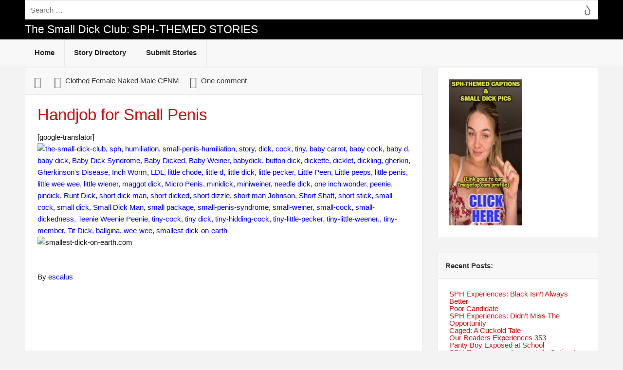

--- FILE ---
content_type: text/html; charset=UTF-8
request_url: https://the-small-dick-club.com/handjob-for-small-penis/
body_size: 28104
content:
<!DOCTYPE html><html lang="en-US"><head><script data-no-optimize="1">var litespeed_docref=sessionStorage.getItem("litespeed_docref");litespeed_docref&&(Object.defineProperty(document,"referrer",{get:function(){return litespeed_docref}}),sessionStorage.removeItem("litespeed_docref"));</script> <meta charset="UTF-8" /><meta name="viewport" content="width=device-width, initial-scale=1"><link rel="profile" href="https://gmpg.org/xfn/11" /><title>Handjob for Small Penis &#8211; The Small Dick Club: SPH-THEMED STORIES</title><style>#wpadminbar #wp-admin-bar-wccp_free_top_button .ab-icon:before {
	content: "\f160";
	color: #02CA02;
	top: 3px;
}
#wpadminbar #wp-admin-bar-wccp_free_top_button .ab-icon {
	transform: rotate(45deg);
}</style><meta name='robots' content='max-image-preview:large' /><link rel='dns-prefetch' href='//cdn.canvasjs.com' /><link rel='dns-prefetch' href='//fonts.googleapis.com' /><link rel="alternate" type="application/rss+xml" title="The Small Dick Club: SPH-THEMED STORIES &raquo; Feed" href="https://the-small-dick-club.com/feed/" /><link rel="alternate" type="application/rss+xml" title="The Small Dick Club: SPH-THEMED STORIES &raquo; Comments Feed" href="https://the-small-dick-club.com/comments/feed/" /><link rel="alternate" type="application/rss+xml" title="The Small Dick Club: SPH-THEMED STORIES &raquo; Handjob for Small Penis Comments Feed" href="https://the-small-dick-club.com/handjob-for-small-penis/feed/" /><link rel="alternate" title="oEmbed (JSON)" type="application/json+oembed" href="https://the-small-dick-club.com/wp-json/oembed/1.0/embed?url=https%3A%2F%2Fthe-small-dick-club.com%2Fhandjob-for-small-penis%2F" /><link rel="alternate" title="oEmbed (XML)" type="text/xml+oembed" href="https://the-small-dick-club.com/wp-json/oembed/1.0/embed?url=https%3A%2F%2Fthe-small-dick-club.com%2Fhandjob-for-small-penis%2F&#038;format=xml" /><style id='wp-img-auto-sizes-contain-inline-css' type='text/css'>img:is([sizes=auto i],[sizes^="auto," i]){contain-intrinsic-size:3000px 1500px}
/*# sourceURL=wp-img-auto-sizes-contain-inline-css */</style><style id="litespeed-ccss">img:is([sizes="auto"i],[sizes^="auto,"i]){contain-intrinsic-size:3000px 1500px}:root{--wp-admin-theme-color:#3858e9;--wp-admin-theme-color--rgb:56,88,233;--wp-admin-theme-color-darker-10:#2145e6;--wp-admin-theme-color-darker-10--rgb:33,69,230;--wp-admin-theme-color-darker-20:#183ad6;--wp-admin-theme-color-darker-20--rgb:24,58,214;--wp-admin-border-width-focus:2px}:root{--wp-admin-theme-color:#007cba;--wp-admin-theme-color--rgb:0,124,186;--wp-admin-theme-color-darker-10:#006ba1;--wp-admin-theme-color-darker-10--rgb:0,107,161;--wp-admin-theme-color-darker-20:#005a87;--wp-admin-theme-color-darker-20--rgb:0,90,135;--wp-admin-border-width-focus:2px;--wp-block-synced-color:#7a00df;--wp-block-synced-color--rgb:122,0,223;--wp-bound-block-color:var(--wp-block-synced-color)}:root{--wp-admin-theme-color:#007cba;--wp-admin-theme-color--rgb:0,124,186;--wp-admin-theme-color-darker-10:#006ba1;--wp-admin-theme-color-darker-10--rgb:0,107,161;--wp-admin-theme-color-darker-20:#005a87;--wp-admin-theme-color-darker-20--rgb:0,90,135;--wp-admin-border-width-focus:2px;--wp-block-synced-color:#7a00df;--wp-block-synced-color--rgb:122,0,223;--wp-bound-block-color:var(--wp-block-synced-color)}:root{--wp-admin-theme-color:#007cba;--wp-admin-theme-color--rgb:0,124,186;--wp-admin-theme-color-darker-10:#006ba1;--wp-admin-theme-color-darker-10--rgb:0,107,161;--wp-admin-theme-color-darker-20:#005a87;--wp-admin-theme-color-darker-20--rgb:0,90,135;--wp-admin-border-width-focus:2px;--wp-block-synced-color:#7a00df;--wp-block-synced-color--rgb:122,0,223;--wp-bound-block-color:var(--wp-block-synced-color)}:root{--wp-admin-theme-color:#007cba;--wp-admin-theme-color--rgb:0,124,186;--wp-admin-theme-color-darker-10:#006ba1;--wp-admin-theme-color-darker-10--rgb:0,107,161;--wp-admin-theme-color-darker-20:#005a87;--wp-admin-theme-color-darker-20--rgb:0,90,135;--wp-admin-border-width-focus:2px;--wp-block-synced-color:#7a00df;--wp-block-synced-color--rgb:122,0,223;--wp-bound-block-color:var(--wp-block-synced-color)}:root{--wp-admin-theme-color:#007cba;--wp-admin-theme-color--rgb:0,124,186;--wp-admin-theme-color-darker-10:#006ba1;--wp-admin-theme-color-darker-10--rgb:0,107,161;--wp-admin-theme-color-darker-20:#005a87;--wp-admin-theme-color-darker-20--rgb:0,90,135;--wp-admin-border-width-focus:2px;--wp-block-synced-color:#7a00df;--wp-block-synced-color--rgb:122,0,223;--wp-bound-block-color:var(--wp-block-synced-color)}#glt-footer{display:none!important}#flags{overflow:hidden}#flags ul{margin:0;padding:0}#flags li{float:left!important;margin-bottom:0!important;padding:0!important;border:none!important;list-style:none!important;content:none!important}#flags li:before{content:none!important;border:none!important;background:none!important}#flags a{display:inline-block}#flags.size18 a{width:18px!important;height:14px!important;box-sizing:content-box;-webkit-box-sizing:content-box;-moz-box-sizing:content-box;-o-box-sizing:content-box;-ms-box-sizing:content-box}.flag{padding:1px 0}#flags.size18 a[title="English"]{background:url(/wp-content/plugins/google-language-translator/images/flags18.png)-89px -352px no-repeat}#glt-toolbar{display:none}#glt-translate-trigger{position:fixed;bottom:0;top:auto;right:20px;z-index:200002;padding:6px 20px 3px;font-size:16px;font-family:Arial;font-weight:700;color:#fff;text-shadow:0-1px 0 rgb(0 0 0/.25);text-decoration:none;text-align:center;box-shadow:0 0 9px rgb(0 0 0/.3);-webkit-box-shadow:0 0 9px rgb(0 0 0/.3);-moz-box-shadow:0 0 9px rgb(0 0 0/.3);box-sizing:content-box!important;-webkit-box-sizing:content-box!important;-moz-box-sizing:content-box!important;background:linear-gradient(center top,#fbb450,#f89406);background:-webkit-gradient(linear,center top,center bottom,from(#fbb450),to(#f89406));background:-webkit-linear-gradient(#fbb450,#f89406);background:-moz-linear-gradient(#fbb450,#f89406);background:-o-linear-gradient(#fbb450,#f89406);background:-ms-linear-gradient(#fbb450,#f89406);background:linear-gradient(#fbb450,#f89406);background:-o-linear-gradientcenter(center top,#fbb450,#f89406)}#ays_tooltip{width:auto;padding:3px;box-sizing:border-box;word-break:keep-all;-webkit-hyphens:none;white-space:nowrap}#ays_tooltip p{margin:0;padding:0}html,body,div,span,h1,h2,h3,p,a,img,strong,ul,li,form,label,article,aside,header,nav,section,time{margin:0;padding:0;border:0;font-size:100%;font:inherit;vertical-align:baseline}article,aside,header,nav,section{display:block}body{line-height:1}ul{list-style:none}#dukan_banner{float:right;margin:.6em 0}html{font-size:100.01%}body{font-family:"Carme",Tahoma,Verdana,Arial;font-size:.95em;border:0;color:#111;background-color:#f3f3f3}a,a:link,a:visited{text-decoration:none}input{padding:.7em;background:#fff;border:1px solid #e5e5e5;font-size:1em;color:#222;font-family:"Carme",Tahoma,Verdana,Arial}.clearfix:before,.clearfix:after{content:" ";display:table}.clearfix:after{clear:both}.clearfix{*zoom:1}input{max-width:100%}#wrapper{width:100%}#header-wrap{background:#c11}#header{padding:0em 0;color:#fff}#wrap{clear:both;padding:.2em 0 0;-webkit-box-sizing:border-box;-moz-box-sizing:border-box;box-sizing:border-box}#content{float:left;width:72%;padding-right:2em;-webkit-box-sizing:border-box;-moz-box-sizing:border-box;box-sizing:border-box}#sidebar{float:right;width:28%;-webkit-box-sizing:border-box;-moz-box-sizing:border-box;box-sizing:border-box}.container{max-width:1340px;width:92%;margin:0 auto;-webkit-box-sizing:border-box;-moz-box-sizing:border-box;box-sizing:border-box}#logo{float:left;margin:.6em 0;max-width:100%}#logo .site-title{font-size:1.5em;font-weight:400;color:#fff;font-family:"Francois One",Tahoma,Verdana,Arial}#logo a{text-decoration:none}#custom-header-image{padding-top:.2em}#custom-header-image img{width:100%;max-width:1320px;vertical-align:top;height:240px;padding:.8em;background:#fff;border:1px solid #e5e5e5;-webkit-box-sizing:border-box;-moz-box-sizing:border-box;box-sizing:border-box;object-fit:contain}@media only screen and (max-width:65em){#custom-header-image{padding-top:.2em}#custom-header-image img{width:100%;max-width:1320px;height:auto;vertical-align:top;padding:.8em;background:#fff;border:1px solid #e5e5e5;-webkit-box-sizing:border-box;-moz-box-sizing:border-box;box-sizing:border-box}}#topheader-wrap{background:rgb(0 0 0/.25)}#mainnav-wrap{background:#f8f8f8;border-bottom:1px solid #e5e5e5}#mainnav-menu{float:left;list-style-type:none;list-style-position:outside;position:relative}#mainnav-menu li{float:left;position:relative;border-right:1px solid #eaeaea}#mainnav-menu a{display:block;padding:1.3em;text-decoration:none;font-size:1em;font-family:"Carme",Tahoma,Verdana,Arial;font-weight:700}#mainnav-menu a:link,#mainnav-menu a:visited{color:#222;text-decoration:none}#mainnav-menu ul{position:absolute;display:none;z-index:99;background:#fff;margin-left:-1px;padding:1px;border:1px solid #ddd}#mainnav-menu ul li{margin:0;border:none}#mainnav-menu ul a{width:250px;width:16rem;padding:1em;float:left;font-weight:400;-webkit-box-sizing:border-box;-moz-box-sizing:border-box;box-sizing:border-box}#mainnav-menu ul a:link,#mainnav-menu ul a:visited{color:#333;font-size:.9em;text-decoration:none}.widget{margin-bottom:2em;padding:1.5em;background:#fff;border:1px solid #e5e5e5;-ms-word-wrap:break-word;word-wrap:break-word}.widgettitle{font-size:1em;font-weight:700;font-family:"Carme",Tahoma,Verdana,Arial;padding:1em;margin:-1.5em -1.5em 1.5em -1.5em;color:#333;background:#f8f8f8;border-bottom:1px solid #e5e5e5;line-height:1.5em}.widget a:link,.widget a:visited{text-decoration:none;color:#c11}.widget img{max-width:100%;height:auto}.type-post{margin:0 0 2em 0;border:1px solid #e5e5e5;background:#fff}.type-post .post-content{padding:1.2em 1.6em 1.6em;background:#fff}.type-post{background:#f8f8f8}.post-content{border-top:1px solid #e5e5e5}.post-title{font-family:"Francois One",Tahoma,Verdana,Arial;color:#c11;line-height:1.4em;-ms-word-wrap:break-word;word-wrap:break-word;text-decoration:none}.post-title{font-size:2.2em}.postmeta-wrap{padding:1em .6em}.postmeta{line-height:1.5em;font-size:1em}.postmeta span{display:inline-block;padding:0 .6em}.postmeta a:link,.postmeta a:visited{color:#333}.postmeta span:before{display:inline-block;-webkit-font-smoothing:antialiased;font:normal 24px"Genericons";vertical-align:top;color:#333;margin:0 .2em -.2em 0}.postmeta .meta-date:before{content:""}.postmeta .meta-comments:before{content:""}.postmeta .meta-category:before{content:""}.entry{line-height:1.6em;margin:0;-ms-word-wrap:break-word;word-wrap:break-word}.entry p{margin:.75em 0}.entry ul{list-style:square inside;margin:0 0 1.5em 2em}strong{font-weight:700}.entry img{max-width:100%;height:auto}.alignright{float:right;display:inline;margin:1em 0 1em 2em}.search-form{display:block;position:relative;width:100%;margin:0;padding:0;overflow:hidden}.search-form .screen-reader-text{display:none}.search-form .search-field{display:inline-block;margin:0;width:100%;padding:.7em 45px .7em .7em;background:#fff;border:1px solid #ddd;font-size:1em;color:#333;-webkit-box-sizing:border-box;-moz-box-sizing:border-box;box-sizing:border-box;-webkit-appearance:none}.search-form .search-submit{position:absolute;top:0;right:0;border:none;background:#fff0;padding:.8em .7em 0 0}.search-form .search-submit .genericon-search{display:inline-block;width:24px;height:24px;-webkit-font-smoothing:antialiased;-moz-osx-font-smoothing:grayscale;font-size:24px;line-height:1;font-family:"Genericons";text-decoration:inherit;font-weight:400;font-style:normal;vertical-align:text-bottom;color:#777;content:""}@media only screen and (max-width:70em){.container{width:94%}}@media only screen and (max-width:60em){.container{width:100%}#wrap,#custom-header-image{padding:2em 2em 0}#header{padding:2em}#content{float:none;padding-right:0;width:100%}#sidebar{clear:both;float:none;margin:2em 0 0;width:100%}#logo{float:none;width:100%;margin:0;text-align:center}#mainnav,#mainnav-menu,#mainnav-menu li,#mainnav-menu a,#mainnav-menu ul,#mainnav-menu ul a{margin:0;padding:0;position:static;float:none;display:inline;font-size:1em;border:none;box-shadow:none;background:none;top:0;left:0}#mainnav{margin:1.5em 0;float:none}#mainnav-menu{width:100%;display:none;border-bottom:1px solid #e5e5e5;background:#fff}#mainnav-menu a{display:block;padding:1.3em;text-decoration:none;font-size:1em;font-weight:700;border-top:1px solid #e5e5e5;background:#fff;clear:left}#mainnav-menu ul{float:left;padding:1em 0;width:100%;background:#f8f8f8;border-top:1px solid #e5e5e5;-webkit-box-sizing:border-box;-moz-box-sizing:border-box;box-sizing:border-box}#mainnav-menu ul a{display:block;width:100%;padding:1em 1em 1em 2em;font-size:.9em;font-weight:400;border-bottom:none;-webkit-box-sizing:border-box;-moz-box-sizing:border-box;box-sizing:border-box}}@media only screen and (max-width:50em){#logo .site-title{font-size:2.3em}.post-title{font-size:2em}}@media only screen and (max-width:40em){#wrap,#custom-header-image{padding:1.5em 1.5em 0}.type-post,.widget{margin:0 0 1.5em 0}.post-title{font-size:1.8em}}@media only screen and (max-width:30em){#wrap,#custom-header-image{padding:1em 1em 0}.type-post,.widget{margin:0 0 1em 0}.post-title{font-size:1.6em}#logo .site-title{font-size:2em}.alignright{float:none;margin:1em 0}.postmeta span{display:block}}@media only screen and (min-width:60em){#mainnav-menu{display:block!important}}.screen-reader-text{clip:rect(1px,1px,1px,1px);position:absolute!important;height:1px;width:1px;overflow:hidden}.genericon-search:before{content:""}#google_language_translator,#flags{text-align:left}#google_language_translator{clear:both}#flags{width:165px}#flags a{display:inline-block;margin-right:2px}#google_language_translator{width:auto!important}#google_language_translator{color:#fff0}body{top:0px!important}#header-wrap{background:#000}#ays_tooltip{display:none;position:absolute;z-index:999999999;background-color:#fff;background-repeat:no-repeat;background-position:center center;background-size:cover;opacity:1;border:1px solid #b7b7b7;border-radius:3px;box-shadow:#fff0 0 0 15px 1px;color:red;padding:5px 5px;text-transform:none}#ays_tooltip>*{color:red;font-size:12px;letter-spacing:0}#ays_tooltip_block{font-size:12px;backdrop-filter:blur(0)}@media screen and (max-width:768px){#ays_tooltip{font-size:12px}#ays_tooltip>*{font-size:12px}}</style><link rel="preload" data-asynced="1" data-optimized="2" as="style" onload="this.onload=null;this.rel='stylesheet'" href="https://the-small-dick-club.com/wp-content/litespeed/ucss/d50e6a39c0940c8b037fbd7989187f1c.css?ver=09844" /><script data-optimized="1" type="litespeed/javascript" data-src="https://the-small-dick-club.com/wp-content/plugins/litespeed-cache/assets/js/css_async.min.js"></script> <style id='classic-theme-styles-inline-css' type='text/css'>/*! This file is auto-generated */
.wp-block-button__link{color:#fff;background-color:#32373c;border-radius:9999px;box-shadow:none;text-decoration:none;padding:calc(.667em + 2px) calc(1.333em + 2px);font-size:1.125em}.wp-block-file__button{background:#32373c;color:#fff;text-decoration:none}
/*# sourceURL=/wp-includes/css/classic-themes.min.css */</style><style id='admin-bar-inline-css' type='text/css'>.canvasjs-chart-credit{
        display: none !important;
    }
    #vtrtsFreeChart canvas {
    border-radius: 6px;
}

.vtrts-free-adminbar-weekly-title {
    font-weight: bold;
    font-size: 14px;
    color: #fff;
    margin-bottom: 6px;
}

        #wpadminbar #wp-admin-bar-vtrts_free_top_button .ab-icon:before {
            content: "\f185";
            color: #1DAE22;
            top: 3px;
        }
    #wp-admin-bar-vtrts_pro_top_button .ab-item {
        min-width: 180px;
    }
    .vtrts-free-adminbar-dropdown {
        min-width: 420px ;
        padding: 18px 18px 12px 18px;
        background: #23282d;
        color: #fff;
        border-radius: 8px;
        box-shadow: 0 4px 24px rgba(0,0,0,0.15);
        margin-top: 10px;
    }
    .vtrts-free-adminbar-grid {
        display: grid;
        grid-template-columns: 1fr 1fr;
        gap: 18px 18px; /* row-gap column-gap */
        margin-bottom: 18px;
    }
    .vtrts-free-adminbar-card {
        background: #2c3338;
        border-radius: 8px;
        padding: 18px 18px 12px 18px;
        box-shadow: 0 2px 8px rgba(0,0,0,0.07);
        display: flex;
        flex-direction: column;
        align-items: flex-start;
    }
    /* Extra margin for the right column */
    .vtrts-free-adminbar-card:nth-child(2),
    .vtrts-free-adminbar-card:nth-child(4) {
        margin-left: 10px !important;
        padding-left: 10px !important;
                padding-top: 6px !important;

        margin-right: 10px !important;
        padding-right : 10px !important;
        margin-top: 10px !important;
    }
    .vtrts-free-adminbar-card:nth-child(1),
    .vtrts-free-adminbar-card:nth-child(3) {
        margin-left: 10px !important;
        padding-left: 10px !important;
                padding-top: 6px !important;

        margin-top: 10px !important;
                padding-right : 10px !important;

    }
    /* Extra margin for the bottom row */
    .vtrts-free-adminbar-card:nth-child(3),
    .vtrts-free-adminbar-card:nth-child(4) {
        margin-top: 6px !important;
        padding-top: 6px !important;
        margin-top: 10px !important;
    }
    .vtrts-free-adminbar-card-title {
        font-size: 14px;
        font-weight: 800;
        margin-bottom: 6px;
        color: #fff;
    }
    .vtrts-free-adminbar-card-value {
        font-size: 22px;
        font-weight: bold;
        color: #1DAE22;
        margin-bottom: 4px;
    }
    .vtrts-free-adminbar-card-sub {
        font-size: 12px;
        color: #aaa;
    }
    .vtrts-free-adminbar-btn-wrap {
        text-align: center;
        margin-top: 8px;
    }

    #wp-admin-bar-vtrts_free_top_button .ab-item{
    min-width: 80px !important;
        padding: 0px !important;
    .vtrts-free-adminbar-btn {
        display: inline-block;
        background: #1DAE22;
        color: #fff !important;
        font-weight: bold;
        padding: 8px 28px;
        border-radius: 6px;
        text-decoration: none;
        font-size: 15px;
        transition: background 0.2s;
        margin-top: 8px;
    }
    .vtrts-free-adminbar-btn:hover {
        background: #15991b;
        color: #fff !important;
    }

    .vtrts-free-adminbar-dropdown-wrap { min-width: 0; padding: 0; }
    #wpadminbar #wp-admin-bar-vtrts_free_top_button .vtrts-free-adminbar-dropdown { display: none; position: absolute; left: 0; top: 100%; z-index: 99999; }
    #wpadminbar #wp-admin-bar-vtrts_free_top_button:hover .vtrts-free-adminbar-dropdown { display: block; }
    
        .ab-empty-item #wp-admin-bar-vtrts_free_top_button-default .ab-empty-item{
    height:0px !important;
    padding :0px !important;
     }
            #wpadminbar .quicklinks .ab-empty-item{
        padding:0px !important;
    }
    .vtrts-free-adminbar-dropdown {
    min-width: 420px;
    padding: 18px 18px 12px 18px;
    background: #23282d;
    color: #fff;
    border-radius: 12px; /* more rounded */
    box-shadow: 0 8px 32px rgba(0,0,0,0.25); /* deeper shadow */
    margin-top: 10px;
}

.vtrts-free-adminbar-btn-wrap {
    text-align: center;
    margin-top: 18px; /* more space above */
}

.vtrts-free-adminbar-btn {
    display: inline-block;
    background: #1DAE22;
    color: #fff !important;
    font-weight: bold;
    padding: 5px 22px;
    border-radius: 8px;
    text-decoration: none;
    font-size: 17px;
    transition: background 0.2s, box-shadow 0.2s;
    margin-top: 8px;
    box-shadow: 0 2px 8px rgba(29,174,34,0.15);
    text-align: center;
    line-height: 1.6;
    
}
.vtrts-free-adminbar-btn:hover {
    background: #15991b;
    color: #fff !important;
    box-shadow: 0 4px 16px rgba(29,174,34,0.25);
}
    


/*# sourceURL=admin-bar-inline-css */</style> <script id="ahc_front_js-js-extra" type="litespeed/javascript">var ahc_ajax_front={"ajax_url":"https://the-small-dick-club.com/wp-admin/admin-ajax.php","plugin_url":"https://the-small-dick-club.com/wp-content/plugins/visitors-traffic-real-time-statistics/","page_id":"27564","page_title":"Handjob for Small Penis","post_type":"post"}</script> <script type="litespeed/javascript" data-src="https://the-small-dick-club.com/wp-includes/js/jquery/jquery.min.js" id="jquery-core-js"></script> <script id="dukan-lite-jquery-navigation-js-extra" type="litespeed/javascript">var dukan_navigation_params={"menuTitle":"Menu"}</script> <link rel="https://api.w.org/" href="https://the-small-dick-club.com/wp-json/" /><link rel="alternate" title="JSON" type="application/json" href="https://the-small-dick-club.com/wp-json/wp/v2/posts/27564" /><link rel="EditURI" type="application/rsd+xml" title="RSD" href="https://the-small-dick-club.com/xmlrpc.php?rsd" /><link rel="canonical" href="https://the-small-dick-club.com/handjob-for-small-penis/" /> <script id="wpcp_disable_selection" type="litespeed/javascript">var image_save_msg='You are not allowed to save images!';var no_menu_msg='Context Menu disabled!';var smessage="Content is protected !!";function disableEnterKey(e){var elemtype=e.target.tagName;elemtype=elemtype.toUpperCase();if(elemtype=="TEXT"||elemtype=="TEXTAREA"||elemtype=="INPUT"||elemtype=="PASSWORD"||elemtype=="SELECT"||elemtype=="OPTION"||elemtype=="EMBED"){elemtype='TEXT'}
if(e.ctrlKey){var key;if(window.event)
key=window.event.keyCode;else key=e.which;if(elemtype!='TEXT'&&(key==97||key==65||key==67||key==99||key==88||key==120||key==26||key==85||key==86||key==83||key==43||key==73)){if(wccp_free_iscontenteditable(e))return!0;show_wpcp_message('You are not allowed to copy content or view source');return!1}else return!0}}
function wccp_free_iscontenteditable(e){var e=e||window.event;var target=e.target||e.srcElement;var elemtype=e.target.nodeName;elemtype=elemtype.toUpperCase();var iscontenteditable="false";if(typeof target.getAttribute!="undefined")iscontenteditable=target.getAttribute("contenteditable");var iscontenteditable2=!1;if(typeof target.isContentEditable!="undefined")iscontenteditable2=target.isContentEditable;if(target.parentElement.isContentEditable)iscontenteditable2=!0;if(iscontenteditable=="true"||iscontenteditable2==!0){if(typeof target.style!="undefined")target.style.cursor="text";return!0}}
function disable_copy(e){var e=e||window.event;var elemtype=e.target.tagName;elemtype=elemtype.toUpperCase();if(elemtype=="TEXT"||elemtype=="TEXTAREA"||elemtype=="INPUT"||elemtype=="PASSWORD"||elemtype=="SELECT"||elemtype=="OPTION"||elemtype=="EMBED"){elemtype='TEXT'}
if(wccp_free_iscontenteditable(e))return!0;var isSafari=/Safari/.test(navigator.userAgent)&&/Apple Computer/.test(navigator.vendor);var checker_IMG='';if(elemtype=="IMG"&&checker_IMG=='checked'&&e.detail>=2){show_wpcp_message(alertMsg_IMG);return!1}
if(elemtype!="TEXT"){if(smessage!==""&&e.detail==2)
show_wpcp_message(smessage);if(isSafari)
return!0;else return!1}}
function disable_copy_ie(){var e=e||window.event;var elemtype=window.event.srcElement.nodeName;elemtype=elemtype.toUpperCase();if(wccp_free_iscontenteditable(e))return!0;if(elemtype=="IMG"){show_wpcp_message(alertMsg_IMG);return!1}
if(elemtype!="TEXT"&&elemtype!="TEXTAREA"&&elemtype!="INPUT"&&elemtype!="PASSWORD"&&elemtype!="SELECT"&&elemtype!="OPTION"&&elemtype!="EMBED"){return!1}}
function reEnable(){return!0}
document.onkeydown=disableEnterKey;document.onselectstart=disable_copy_ie;if(navigator.userAgent.indexOf('MSIE')==-1){document.onmousedown=disable_copy;document.onclick=reEnable}
function disableSelection(target){if(typeof target.onselectstart!="undefined")
target.onselectstart=disable_copy_ie;else if(typeof target.style.MozUserSelect!="undefined"){target.style.MozUserSelect="none"}else target.onmousedown=function(){return!1}
target.style.cursor="default"}
window.onload=function(){disableSelection(document.body)};var onlongtouch;var timer;var touchduration=1000;var elemtype="";function touchstart(e){var e=e||window.event;var target=e.target||e.srcElement;elemtype=window.event.srcElement.nodeName;elemtype=elemtype.toUpperCase();if(!wccp_pro_is_passive())e.preventDefault();if(!timer){timer=setTimeout(onlongtouch,touchduration)}}
function touchend(){if(timer){clearTimeout(timer);timer=null}
onlongtouch()}
onlongtouch=function(e){if(elemtype!="TEXT"&&elemtype!="TEXTAREA"&&elemtype!="INPUT"&&elemtype!="PASSWORD"&&elemtype!="SELECT"&&elemtype!="EMBED"&&elemtype!="OPTION"){if(window.getSelection){if(window.getSelection().empty){window.getSelection().empty()}else if(window.getSelection().removeAllRanges){window.getSelection().removeAllRanges()}}else if(document.selection){document.selection.empty()}
return!1}};document.addEventListener("DOMContentLiteSpeedLoaded",function(event){window.addEventListener("touchstart",touchstart,!1);window.addEventListener("touchend",touchend,!1)});function wccp_pro_is_passive(){var cold=!1,hike=function(){};try{const object1={};var aid=Object.defineProperty(object1,'passive',{get(){cold=!0}});window.addEventListener('test',hike,aid);window.removeEventListener('test',hike,aid)}catch(e){}
return cold}</script> <script id="wpcp_disable_Right_Click" type="litespeed/javascript">document.ondragstart=function(){return!1}
function nocontext(e){return!1}
document.oncontextmenu=nocontext</script> <style>.unselectable
{
-moz-user-select:none;
-webkit-user-select:none;
cursor: default;
}
html
{
-webkit-touch-callout: none;
-webkit-user-select: none;
-khtml-user-select: none;
-moz-user-select: none;
-ms-user-select: none;
user-select: none;
-webkit-tap-highlight-color: rgba(0,0,0,0);
}</style> <script id="wpcp_css_disable_selection" type="litespeed/javascript">var e=document.getElementsByTagName('body')[0];if(e){e.setAttribute('unselectable',"on")}</script> <style>/* CSS added by WP Meta and Date Remover*/.entry-meta {display:none !important;}
	.home .entry-meta { display: none; }
	.entry-footer {display:none !important;}
	.home .entry-footer { display: none; }</style><style type="text/css">#header-wrap { background: #000000; }
         #footer-bg { background: #000000; }</style><style id='global-styles-inline-css' type='text/css'>:root{--wp--preset--aspect-ratio--square: 1;--wp--preset--aspect-ratio--4-3: 4/3;--wp--preset--aspect-ratio--3-4: 3/4;--wp--preset--aspect-ratio--3-2: 3/2;--wp--preset--aspect-ratio--2-3: 2/3;--wp--preset--aspect-ratio--16-9: 16/9;--wp--preset--aspect-ratio--9-16: 9/16;--wp--preset--color--black: #000000;--wp--preset--color--cyan-bluish-gray: #abb8c3;--wp--preset--color--white: #ffffff;--wp--preset--color--pale-pink: #f78da7;--wp--preset--color--vivid-red: #cf2e2e;--wp--preset--color--luminous-vivid-orange: #ff6900;--wp--preset--color--luminous-vivid-amber: #fcb900;--wp--preset--color--light-green-cyan: #7bdcb5;--wp--preset--color--vivid-green-cyan: #00d084;--wp--preset--color--pale-cyan-blue: #8ed1fc;--wp--preset--color--vivid-cyan-blue: #0693e3;--wp--preset--color--vivid-purple: #9b51e0;--wp--preset--gradient--vivid-cyan-blue-to-vivid-purple: linear-gradient(135deg,rgb(6,147,227) 0%,rgb(155,81,224) 100%);--wp--preset--gradient--light-green-cyan-to-vivid-green-cyan: linear-gradient(135deg,rgb(122,220,180) 0%,rgb(0,208,130) 100%);--wp--preset--gradient--luminous-vivid-amber-to-luminous-vivid-orange: linear-gradient(135deg,rgb(252,185,0) 0%,rgb(255,105,0) 100%);--wp--preset--gradient--luminous-vivid-orange-to-vivid-red: linear-gradient(135deg,rgb(255,105,0) 0%,rgb(207,46,46) 100%);--wp--preset--gradient--very-light-gray-to-cyan-bluish-gray: linear-gradient(135deg,rgb(238,238,238) 0%,rgb(169,184,195) 100%);--wp--preset--gradient--cool-to-warm-spectrum: linear-gradient(135deg,rgb(74,234,220) 0%,rgb(151,120,209) 20%,rgb(207,42,186) 40%,rgb(238,44,130) 60%,rgb(251,105,98) 80%,rgb(254,248,76) 100%);--wp--preset--gradient--blush-light-purple: linear-gradient(135deg,rgb(255,206,236) 0%,rgb(152,150,240) 100%);--wp--preset--gradient--blush-bordeaux: linear-gradient(135deg,rgb(254,205,165) 0%,rgb(254,45,45) 50%,rgb(107,0,62) 100%);--wp--preset--gradient--luminous-dusk: linear-gradient(135deg,rgb(255,203,112) 0%,rgb(199,81,192) 50%,rgb(65,88,208) 100%);--wp--preset--gradient--pale-ocean: linear-gradient(135deg,rgb(255,245,203) 0%,rgb(182,227,212) 50%,rgb(51,167,181) 100%);--wp--preset--gradient--electric-grass: linear-gradient(135deg,rgb(202,248,128) 0%,rgb(113,206,126) 100%);--wp--preset--gradient--midnight: linear-gradient(135deg,rgb(2,3,129) 0%,rgb(40,116,252) 100%);--wp--preset--font-size--small: 13px;--wp--preset--font-size--medium: 20px;--wp--preset--font-size--large: 36px;--wp--preset--font-size--x-large: 42px;--wp--preset--spacing--20: 0.44rem;--wp--preset--spacing--30: 0.67rem;--wp--preset--spacing--40: 1rem;--wp--preset--spacing--50: 1.5rem;--wp--preset--spacing--60: 2.25rem;--wp--preset--spacing--70: 3.38rem;--wp--preset--spacing--80: 5.06rem;--wp--preset--shadow--natural: 6px 6px 9px rgba(0, 0, 0, 0.2);--wp--preset--shadow--deep: 12px 12px 50px rgba(0, 0, 0, 0.4);--wp--preset--shadow--sharp: 6px 6px 0px rgba(0, 0, 0, 0.2);--wp--preset--shadow--outlined: 6px 6px 0px -3px rgb(255, 255, 255), 6px 6px rgb(0, 0, 0);--wp--preset--shadow--crisp: 6px 6px 0px rgb(0, 0, 0);}:where(.is-layout-flex){gap: 0.5em;}:where(.is-layout-grid){gap: 0.5em;}body .is-layout-flex{display: flex;}.is-layout-flex{flex-wrap: wrap;align-items: center;}.is-layout-flex > :is(*, div){margin: 0;}body .is-layout-grid{display: grid;}.is-layout-grid > :is(*, div){margin: 0;}:where(.wp-block-columns.is-layout-flex){gap: 2em;}:where(.wp-block-columns.is-layout-grid){gap: 2em;}:where(.wp-block-post-template.is-layout-flex){gap: 1.25em;}:where(.wp-block-post-template.is-layout-grid){gap: 1.25em;}.has-black-color{color: var(--wp--preset--color--black) !important;}.has-cyan-bluish-gray-color{color: var(--wp--preset--color--cyan-bluish-gray) !important;}.has-white-color{color: var(--wp--preset--color--white) !important;}.has-pale-pink-color{color: var(--wp--preset--color--pale-pink) !important;}.has-vivid-red-color{color: var(--wp--preset--color--vivid-red) !important;}.has-luminous-vivid-orange-color{color: var(--wp--preset--color--luminous-vivid-orange) !important;}.has-luminous-vivid-amber-color{color: var(--wp--preset--color--luminous-vivid-amber) !important;}.has-light-green-cyan-color{color: var(--wp--preset--color--light-green-cyan) !important;}.has-vivid-green-cyan-color{color: var(--wp--preset--color--vivid-green-cyan) !important;}.has-pale-cyan-blue-color{color: var(--wp--preset--color--pale-cyan-blue) !important;}.has-vivid-cyan-blue-color{color: var(--wp--preset--color--vivid-cyan-blue) !important;}.has-vivid-purple-color{color: var(--wp--preset--color--vivid-purple) !important;}.has-black-background-color{background-color: var(--wp--preset--color--black) !important;}.has-cyan-bluish-gray-background-color{background-color: var(--wp--preset--color--cyan-bluish-gray) !important;}.has-white-background-color{background-color: var(--wp--preset--color--white) !important;}.has-pale-pink-background-color{background-color: var(--wp--preset--color--pale-pink) !important;}.has-vivid-red-background-color{background-color: var(--wp--preset--color--vivid-red) !important;}.has-luminous-vivid-orange-background-color{background-color: var(--wp--preset--color--luminous-vivid-orange) !important;}.has-luminous-vivid-amber-background-color{background-color: var(--wp--preset--color--luminous-vivid-amber) !important;}.has-light-green-cyan-background-color{background-color: var(--wp--preset--color--light-green-cyan) !important;}.has-vivid-green-cyan-background-color{background-color: var(--wp--preset--color--vivid-green-cyan) !important;}.has-pale-cyan-blue-background-color{background-color: var(--wp--preset--color--pale-cyan-blue) !important;}.has-vivid-cyan-blue-background-color{background-color: var(--wp--preset--color--vivid-cyan-blue) !important;}.has-vivid-purple-background-color{background-color: var(--wp--preset--color--vivid-purple) !important;}.has-black-border-color{border-color: var(--wp--preset--color--black) !important;}.has-cyan-bluish-gray-border-color{border-color: var(--wp--preset--color--cyan-bluish-gray) !important;}.has-white-border-color{border-color: var(--wp--preset--color--white) !important;}.has-pale-pink-border-color{border-color: var(--wp--preset--color--pale-pink) !important;}.has-vivid-red-border-color{border-color: var(--wp--preset--color--vivid-red) !important;}.has-luminous-vivid-orange-border-color{border-color: var(--wp--preset--color--luminous-vivid-orange) !important;}.has-luminous-vivid-amber-border-color{border-color: var(--wp--preset--color--luminous-vivid-amber) !important;}.has-light-green-cyan-border-color{border-color: var(--wp--preset--color--light-green-cyan) !important;}.has-vivid-green-cyan-border-color{border-color: var(--wp--preset--color--vivid-green-cyan) !important;}.has-pale-cyan-blue-border-color{border-color: var(--wp--preset--color--pale-cyan-blue) !important;}.has-vivid-cyan-blue-border-color{border-color: var(--wp--preset--color--vivid-cyan-blue) !important;}.has-vivid-purple-border-color{border-color: var(--wp--preset--color--vivid-purple) !important;}.has-vivid-cyan-blue-to-vivid-purple-gradient-background{background: var(--wp--preset--gradient--vivid-cyan-blue-to-vivid-purple) !important;}.has-light-green-cyan-to-vivid-green-cyan-gradient-background{background: var(--wp--preset--gradient--light-green-cyan-to-vivid-green-cyan) !important;}.has-luminous-vivid-amber-to-luminous-vivid-orange-gradient-background{background: var(--wp--preset--gradient--luminous-vivid-amber-to-luminous-vivid-orange) !important;}.has-luminous-vivid-orange-to-vivid-red-gradient-background{background: var(--wp--preset--gradient--luminous-vivid-orange-to-vivid-red) !important;}.has-very-light-gray-to-cyan-bluish-gray-gradient-background{background: var(--wp--preset--gradient--very-light-gray-to-cyan-bluish-gray) !important;}.has-cool-to-warm-spectrum-gradient-background{background: var(--wp--preset--gradient--cool-to-warm-spectrum) !important;}.has-blush-light-purple-gradient-background{background: var(--wp--preset--gradient--blush-light-purple) !important;}.has-blush-bordeaux-gradient-background{background: var(--wp--preset--gradient--blush-bordeaux) !important;}.has-luminous-dusk-gradient-background{background: var(--wp--preset--gradient--luminous-dusk) !important;}.has-pale-ocean-gradient-background{background: var(--wp--preset--gradient--pale-ocean) !important;}.has-electric-grass-gradient-background{background: var(--wp--preset--gradient--electric-grass) !important;}.has-midnight-gradient-background{background: var(--wp--preset--gradient--midnight) !important;}.has-small-font-size{font-size: var(--wp--preset--font-size--small) !important;}.has-medium-font-size{font-size: var(--wp--preset--font-size--medium) !important;}.has-large-font-size{font-size: var(--wp--preset--font-size--large) !important;}.has-x-large-font-size{font-size: var(--wp--preset--font-size--x-large) !important;}
/*# sourceURL=global-styles-inline-css */</style></head><body data-rsssl=1 class="wp-singular post-template-default single single-post postid-27564 single-format-standard wp-theme-dukan-lite unselectable"><div id="wrapper" class="hfeed"><div id="header-wrap"><div id="topheader-wrap"><div id="topheader" class="container clearfix"><div id="header-search"><form role="search" method="get" class="search-form" action="https://the-small-dick-club.com/">
<label>
<span class="screen-reader-text">Search for:</span>
<input type="search" class="search-field" placeholder="Search &hellip;" value="" name="s">
</label>
<button type="submit" class="search-submit">
<span class="genericon-search"></span>
</button></form></div></div></div><header id="header" class="container clearfix" role="banner"><div id="logo">
<a href="https://the-small-dick-club.com/" title="The Small Dick Club: SPH-THEMED STORIES" rel="home"><h1 class="site-title">The Small Dick Club: SPH-THEMED STORIES</h1>
</a></div><div id="header-content" class="clearfix"><div id="dukan_banner" class="clearfix"></div></div></header></div><div id="mainnav-wrap"><nav id="mainnav" class="container clearfix" role="navigation"><ul id="mainnav-menu" class="menu"><li id="menu-item-359834" class="menu-item menu-item-type-post_type menu-item-object-page menu-item-359834"><a href="https://the-small-dick-club.com/small-dick-stories/">Home</a></li><li id="menu-item-153229" class="menu-item menu-item-type-post_type menu-item-object-page menu-item-153229"><a href="https://the-small-dick-club.com/stories/">Story Directory</a></li><li id="menu-item-360512" class="menu-item menu-item-type-post_type menu-item-object-page menu-item-360512"><a href="https://the-small-dick-club.com/submit/">Submit Stories</a></li></ul></nav></div><div id="wrap" class="container clearfix"><section id="content" class="primary" role="main"><article id="post-27564" class="clearfix post-27564 post type-post status-publish format-standard hentry category-clothed-female-naked-male-cfnm"><div class="postmeta-wrap clearfix"><div class="postmeta">
<span class="meta-date">
<a href="https://the-small-dick-club.com/handjob-for-small-penis/" title="" rel="bookmark"><time class="entry-date published date updated" datetime=""></time></a>			</span>
<span class="meta-category">
<a href="https://the-small-dick-club.com/category/clothed-female-naked-male-cfnm/" rel="category tag">Clothed Female Naked Male CFNM</a>			</span>
<span class="meta-comments">
<a href="https://the-small-dick-club.com/handjob-for-small-penis/#comments">One comment</a>			</span></div></div><div class="post-content"><h2 class="post-title entry-title">
<span>Handjob for Small Penis</span></h2><div class="entry clearfix"><p>[google-translator]<br />
<a href="http://google.com/" target="_blank" rel="noopener"><img data-lazyloaded="1" src="[data-uri]" decoding="async" data-src="https://smallest-dick-on-earth.com/small-penis/wp-content/uploads/2016/02/disclaimer-top-SDC-1.gif" alt="the-small-dick-club, sph, humiliation, small-penis-humiliation, story, dick, cock, tiny, baby carrot, baby cock, baby d, baby dick, Baby Dick Syndrome, Baby Dicked, Baby Weiner, babydick, button dick, dickette, dicklet, dickling, gherkin, Gherkinson's Disease, Inch Worm, LDL, little chode, little d, little dick, little pecker, Little Peen, Little peeps, little penis, little wee wee, little wiener, maggot dick, Micro Penis, minidick, miniweiner, needle dick, one inch wonder, peenie, pindick, Runt Dick, short dick man, short dicked, short dizzle, short man Johnson, Short Shaft, short stick, small cock, small dick, Small Dick Man, small package, small-penis-syndrome, small-weiner, small-cock, small-dickedness, Teenie Weenie Peenie, tiny-cock, tiny dick, tiny-hidding-cock, tiny-little-pecker, tiny-little-weener., tiny-member, Tit-Dick, ballgina, wee-wee, smallest-dick-on-earth" /></a><img data-lazyloaded="1" src="[data-uri]" decoding="async" data-src="https://smallest-dick-on-earth.com/small-penis/wp-content/uploads/2016/02/disclaimer-bottom-SDC.gif" alt="smallest-dick-on-earth.com" /></p><p>&nbsp;</p><p>By <a href="https://www.literotica.com/stories/memberpage.php?uid=3239146&#038;page=submissions" target="_blank" rel="noopener">escalus</a></p><p>&nbsp;</p><div class="alignleft"><div data-headline="The Stepmother" data-height="600" data-width="300" style="width: 300px; height: 600px;" data-buttoncolor="#ffc801" data-bgcolor="#fafafa" data-ribboncolor="#4181c3" data-font="sans" data-items="book:642389" data-type="single" class="smashwords-widget"></div><p><script id="smashwords-widget-js" type="litespeed/javascript" data-src="//www.smashwidgets.com/1/widgets.js"></script></div><p>I&#8217;m lying on my back on the table in the massage parlour, stark naked, when Carla walks in. She&#8217;s dark-haired, about five feet two inches tall, sultry-looking, with very red lips and a full, sensuous figure. She about 22 years old. She&#8217;s wearing a flimsy dressing gown, falling open over her breasts, and not much else. Following her is a second girl, much the same age: she is blond, pretty, and with a softer, gentler aspect. She&#8217;s wearing a short cream-coloured dress, and open sandals.</p><p>&#8220;So here he is,&#8221; says Carla. &#8220;Now tell me I&#8217;m lying.&#8221;</p><p>&#8220;Oh my God,&#8221; says the blonde girl, stepping forward and peering down at me. &#8220;I would never have believed it.&#8221;</p><p>&#8220;Zoe didn&#8217;t believe me when I told her how small your dick is,&#8221; says Carla. &#8220;So I told her next time she was down this way she should call in and have a look. Go on,&#8221; she says to Zoe: &#8220;touch it: it won&#8217;t bite.&#8221;</p><p>Zoe comes forward and perches on the side of the table. Her dress rides up her thighs until I can see the white stretch of her knickers. Tentatively she reaches out her hand and lifts up my thin, limp little dick with her finger.</p><p>&#8220;You wouldn&#8217;t think it was real, would you?&#8221; says Carla.</p><p>&#8220;Wow,&#8221; says Zoe.</p><p>&#8220;And look at his little balls &#8211; I&#8217;ve seen bigger gooseberries.&#8221;</p><p>Zoe lets my tiny dick flop back down, and gently runs her hand over my scrotum. I groan and my dick twitches. My scrotum, as always, is very tight. My little balls form no more than a small protuberance: never in my life have they hung free like other men&#8217;s balls.</p><p>&#8220;Look at him,&#8221; says Carla, in a half-teasing half-pitying way. &#8220;What a specimen of manhood.&#8221;</p><p>&#8220;You shouldn&#8217;t tease him,&#8221; says Zoe. &#8220;Think what it must be like for him, going through life like that. What does your girlfriend think?&#8221; she asks me.</p><p>Carla snorts, as though Zoe has said something preposterous.</p><p>&#8220;I don&#8217;t have a girlfriend,&#8221; I say.</p><p>&#8220;He never has had a girlfriend,&#8221; puts in Carla. &#8220;Can you imagine any girl wanting to go out with someone like that?&#8221;</p><p>&#8220;Never?&#8221; says Zoe. &#8220;That&#8217;s really sad. How old are you?&#8221;</p><p>&#8220;Thirty-eight.&#8221;</p><p>&#8220;Thirty-eight and you&#8217;ve never had a girlfriend?&#8221;</p><p>&#8220;I&#8217;ve had a few one-night stands,&#8221; I say. &#8220;But no-one who would stay with me any longer.&#8221;</p><p>&#8220;That is so sad,&#8221; says Zoe, and she looks genuinely sad, sitting on the edge of the bed, leaning over me. &#8220;Aw.&#8221;</p><p>She lets her warm hand rest on my leg, and strokes me gently.</p><p>&#8220;Huh,&#8221; says Carla: &#8220;Would you be his girlfriend?&#8221;</p><p>&#8220;I didn&#8217;t say that,&#8221; says Zoe. &#8220;But think how miserable it must be: never having a nice warm girl to fuck.&#8221;</p><p>&#8220;It&#8217;s very frustrating,&#8221; I say.</p><p>Carla now joins Zoe, sitting on the opposite side of the table. Her gown falls open and her lovely breasts hang free. My little two-inch dick twitches again. Carla takes it between her finger and thumb, holding it away from her as though it is something disgusting. She shakes it from side to side until it is stiff.</p><p>&#8220;Look at him,&#8221; she says scornfully. &#8220;He may have been at the back of the queue when they were giving out dicks, but he&#8217;s still got a little spunk factory working overtime between his legs. Want to come do you?&#8221; she asks me.</p><p>&#8220;Yes,&#8221; I gasp.</p><p>&#8220;Two minutes he&#8217;s been here, and all he wants to do is empty his little balls.&#8221; She laughs and flicks my little dick from side to side. &#8220;Mr Tiddles,&#8221; she says.</p><p>&#8220;You shouldn&#8217;t torment him like that,&#8221; says Zoe. &#8220;He&#8217;s still a man isn&#8217;t he? He still needs to empty his balls like other men.&#8221;</p><p>&#8220;Don&#8217;t feel too sorry for him,&#8221; says Carla. &#8220;At least he can afford to come here twice a week and have me give him a nice oily handjob. Not every man can do that.&#8221;</p><p>&#8220;But it&#8217;s not the same though, is it?&#8221; says Zoe. &#8220;I sometimes give my Pete a handjob when it&#8217;s my time of month, but he says it&#8217;s not like being inside me. Most of the time he&#8217;d rather wait.&#8221;</p><p>I don&#8217;t know who this Pete is, but looking at Zoe, her lovely soft, creamy thighs, her warm, gentle face, her curves beneath the tight dress, I think he must be the luckiest man in the world.</p><p>&#8220;How long is it since you were inside a girl?&#8221; Zoe asks me.</p><p>&#8220;So long I can&#8217;t remember,&#8221; I say. &#8220;Ten years at least.&#8221;</p><p>&#8220;That&#8217;s sad,&#8221; says Zoe. Then she frowns and asks:</p><p>&#8220;Why don&#8217;t you fuck Carla?&#8221;</p><p>&#8220;Because Carla won&#8217;t let him,&#8221; puts in Carla quickly. &#8220;Because Carla only allows real men with proper dicks to fuck her, not little boys with tiddlers.&#8221;</p><p>Zoe shrugs:</p><p>&#8220;I&#8217;d have thought his money was as good as anyone&#8217;s,&#8221; she says. &#8220;How much do you charge for a fuck?&#8221;</p><p>&#8220;One hundred pounds,&#8221; says Carla.</p><p>&#8220;Can&#8217;t you afford it?&#8221; Zoe asks me. I nod.</p><p>&#8220;Well I&#8217;d fuck him for a hundred pounds,&#8221; says Zoe. She looks down at me again: &#8220;Would you like that?&#8221; she asks.</p><p>My heart starts pounding. In all the years I&#8217;ve been paying for escorts and visiting massage parlours I&#8217;ve never found a girl who would let me fuck her. My eyes run up and down Zoe, taking in her lovely, sensuous body. The thought of her lying beneath me, of sinking my tiny cock between her creamy thighs, of coming inside her warm vagina, makes me tremble.</p><p>*****</p><div data-body="Mike has an itchy rash on his genitals that's only relieved by a cream given to him by his sister, Lydia.  But using it makes his dick shrink." data-headline="What would you choose? " data-height="480" data-width="550" style="width: 550px; height: 480px;" data-buttoncolor="#ffc801" data-bgcolor="#fafafa" data-ribboncolor="#4181c3" data-font="sans" data-items="book:637099" data-type="single" class="smashwords-widget"></div><p><script id="smashwords-widget-js" type="litespeed/javascript" data-src="//www.smashwidgets.com/1/widgets.js"></script><br />
*****</p><p>&#8220;I&#8217;d love that,&#8221; I say, my throat dry.</p><p>&#8220;Hold on a minute,&#8221; says Carla: &#8220;before you get carried away. It&#8217;s not the money that&#8217;s the problem: he&#8217;d pay that twice over, three times over. Wouldn&#8217;t you&#8221; she says, giving my tiny dick another flick.</p><p>&#8220;So what is the problem?&#8221; asks Zoe.</p><p>&#8220;It&#8217;s his size, isn&#8217;t it? There isn&#8217;t a condom made that will fit him. They just slide off. We tried it once, didn&#8217;t we? It wouldn&#8217;t stay on. Which means you&#8217;ll end up with all his nasty mess inside you.&#8221;</p><p>&#8220;Oh,&#8221; said Zoe. She looks at me again, worrying her luscious lips against each other. &#8220;Sorry,&#8221; she says. &#8220;I&#8217;m sorry if I got your hopes up.&#8221;</p><p>&#8220;It&#8217;s all right,&#8221; I say, though I&#8217;m close to tears at such a beautiful vision being snatched away.</p><p>&#8220;Now stop that,&#8221; says Carla, who&#8217;s noticed the expression on my face. &#8220;Little boys who pout don&#8217;t get their balls emptied.&#8221;</p><p>I quickly compose myself. Zoe looks at me compassionately. Her hand slides meditatively over the little lumps between my legs.</p><p>&#8220;Have you ever thought of having them off?&#8221; she asks. &#8220;No, seriously,&#8221; she says, noting my horrified expression. &#8220;It would stop you feeling miserable and frustrated all the time. They can do it painlessly these days, you&#8217;d be in and out of hospital in a day. Then think of how much freer you&#8217;d feel. And all the money you&#8217;d save.&#8221;</p><p>&#8220;Hey,&#8221; says Carla: &#8220;This is one of my regular customers you&#8217;re talking to.&#8221;</p><p>&#8220;Oh &#8211; sorry,&#8221; says Zoe, with an apologetic laugh.</p><p>As she&#8217;s talking her fingers are probing at my little balls, trying to get some sort of purchase on them, trying to size them up. This is making me desperately randy again. My tiny cock flexes in mid-air: I&#8217;m longing for Carla to take hold of it and put me out of my torment.</p><p>Instead she pushes her hand where Zoe&#8217;s has just been, and squeezes my scrotum firmly with her fingertips.</p><p>&#8220;He doesn&#8217;t want to have his little balls off,&#8221; she says teasingly. &#8220;Do you? No, of course you don&#8217;t. Because then nice sexy Carla wouldn&#8217;t be able to milk them for you would she?&#8221;</p><p>&#8220;Oh God,&#8221; I groan. &#8220;For God&#8217;s sake bring me off.&#8221;</p><p>&#8220;Listen to him,&#8221; says Carla, continuing to prod at my balls. &#8220;For God&#8217;s sake bring me off&#8221; That&#8217;s all you ever hear from a man: Fuck me, suck me, wank me off; fuck me, suck me, wank me off. All day long. A girl gets tired of it sometimes.&#8221;</p><p>&#8220;He has paid you know,&#8221; says Zoe.</p><p>Carla seems to think about this: then she says:</p><p>&#8220;Tell you what: since he seems to have the hots for you, why don&#8217;t you wank him off? You can have my fee.&#8221;</p><p>I look from one girl to the other, my desperation temporarily put on hold. Zoe looks down at me:</p><p>&#8220;Would you like that?&#8221; she asks. &#8220;I&#8217;m not an expert like Carla.&#8221;</p><p>&#8220;I&#8217;d like that very much,&#8221; I say.</p><p>&#8220;Oh, why not?&#8221; says Zoe. &#8220;Since I had to let you down over the fuck.&#8221;</p><p>&#8220;You&#8217;d better take your dress off,&#8221; says Carla. &#8220;You don&#8217;t want it stained with his muck. You wouldn&#8217;t think he&#8217;d have much in those little balls, but believe me he can still spurt a decent load.&#8221;</p><p>Zoe reaches ineffectually towards the zip at the back of her dress.</p><p>&#8220;Will you do it for me?&#8221; she asks Carla. Carla goes behind her, unzips the dress, then takes hold of the hem and peels it up and over the head of her friend. My mouth hangs open in wonder at the beauty of Zoe&#8217;s body: the lovely soft young flesh, her breasts, supple, not too big and not too small, the smoothness of her skin.</p><p>&#8220;You&#8217;re so beautiful,&#8221; I gasp.</p><p>&#8220;Am I?&#8221; she says, as though this is the first time anyone has told her. &#8220;Aw &#8211; you&#8217;re so kind. Shall I take my pants off as well?&#8221;</p><p>I almost say no &#8211; because I think if I see her naked I will pass out, overcome by her beauty. In fact I can&#8217;t bring myself to speak, but just nod my head. She half-rises from the bed, and in one graceful movement slides her pants down her thighs, down her legs, and over her sandal-clad feet. My eyes are yoked to the place between her legs: the little triangle of short, soft pubic hair. I would give 10 years of my life to be Pete for a week. She stands up, to give me a better view: she&#8217;s radiating such a strong sexual force-field I&#8217;m frightened I&#8217;m going to shoot my load miserably into the air before she has time to touch me.</p><p>&#8220;You&#8217;d better use some of this,&#8221; says Carla, handing her a bottle of baby oil. &#8220;Baby oil for a baby cock and balls.&#8221; She laughs: &#8220;You won&#8217;t need much: one thing about him, he doesn&#8217;t cost us much in oil.&#8221;</p><p>Zoe takes the bottle and squeezes some oil into her right hand. Then she gently clamps her hand between my legs and begins to massage the oil over my balls.</p><p>&#8220;Oh my God,&#8221; I say.</p><p>&#8220;Is that nice?&#8221; she asks, unnecessarily.</p><p>&#8220;Please,&#8221; I say. &#8220;I can&#8217;t hold out any longer.&#8221;</p><p>The warmth of her hand between my legs has almost brought me to the point of no return. She sees this, squirts some oil over my little cock, and closes her left hand over it.</p><p>&#8220;Oh yes,&#8221; I gasp.</p><p>Even fully erect my cock is so small it almost slips out of her hand. But whilst one of her hands continues to massage my balls, the other establishes a firm grip on my tiny cock, and begins to work it up and down. It doesn&#8217;t take long: her hands, close together, form an irresistible concentration of sensual warmth: in a few strokes she has taken me to the edge: I can hold out no longer: with a long drawn-out moan I push my little scrotum into her palm, my little cock flexes, and I shoot my load hard and long with a tremendous release that leaves me gasping for breath.</p><p>&#8220;Oh my God oh my God oh my God,&#8221; I gasp.</p><p>At last I fall still and spent. I can still feel the warmth of her hand between my legs, but no longer is it stirring me to into a desperate excitement.</p><p>Blearily, dreamily I look up at Zoe as she takes her hand away.</p><p>&#8220;Oh my God, that was amazing,&#8221; I say. &#8220;Thank you, thank you, thank you.&#8221;</p><p>She smiles down at me, and shakes her head a little, as though she has never seen a man come with such ferocity before.</p><p>&#8220;I think you needed that,&#8221; she says.</p><p>I reach out and lay my hand on the thigh, in a gesture of gratitude. She lets it rest there.</p><p>&#8220;So &#8211; finished now?&#8221; asks Carla presently.</p><p>&#8220;I think so,&#8221; says Zoe. She looks at me again: &#8220;are we finished now?&#8221;</p><p>I can only groan in response.</p><p>&#8220;Here,&#8221; says Carla offering Zoe a couple of baby wipes. &#8220;You&#8217;d better wipe his chest.&#8221;</p><p>I&#8217;ve closed my eyes, but I&#8217;m aware of Zoe wiping the spunk away from my chest. When she&#8217;s finished she drops the wipes into a bin at the side of the bed.</p><p>&#8220;Better go and put your dress back on,&#8221; says Carla. &#8220;Unless you fancy taking over all my clients today.&#8221;</p><p>I hear Zoe laugh, half-open my eyes to see her washing her hands at the basin across the room.</p><p>Carla sits down on the bed again, and gives my scrotum a squeeze:</p><p>&#8220;Feeling better now are we?&#8221; she asks. &#8220;Now we&#8217;ve had our little baby balls emptied?&#8221; She puts one finger under my flaccid little dick, lifts it up and lets it flop again. Zoe has returned: she has her knickers on and is wriggling into her dress. Carla looks at her, shakes her head then wiggles her little finger, which is about the same length and thickness as my spent cock.</p><p>&#8220;Come on then,&#8221; she says to me. &#8220;I&#8217;ve got customers queuing up outside.&#8221;</p><p>Reluctantly I drag myself up. Carla has turned the shower on, and I stand under the hot water in a daze, wash and dry myself, emerge into the massage room and put on my clothes. Before I leave I give Zoe a huge hug.</p><p>&#8220;You&#8217;re a lovely girl,&#8221; I tell her.</p><p>&#8220;And you&#8217;re a lovely man,&#8221; she says. &#8220;I hope you find a girlfriend soon.&#8221;</p><p>&#8220;You can be the nicest man on the planet,&#8221; says Carla: &#8220;But if you haven&#8217;t got it between the legs you&#8217;re wasting your time.&#8221;</p><p>Then she, too, gives me a hug.</p><p>&#8220;Go on with you,&#8221; she says. &#8220;If I tease you it&#8217;s only for your own good. You take yourself too seriously: forget about your dick for once and go and have some fun.&#8221;</p><p>&#8220;I&#8217;ll try,&#8221; I say. But I know in a few days I&#8217;ll be back.</p><p>Because that&#8217;s what life is like for me. Endless frustration, days spent looking at women and girls I know I can never have, days debating whether or not to have a wank, before I wash up at the massage parlour again.</p><p>But for now I&#8217;m happy, my frustration temporarily assuaged. I throw Zoe a last smile and leave, glad to have met her even though I doubt I will ever see her again, knowing that, when you&#8217;re saddled with a tiny little cock and balls, a paid-for handjob from a beautiful girl is as good as it&#8217;s ever going to get.</p><p><em>The End.</em></p><p>&nbsp;</p><p><img data-lazyloaded="1" src="[data-uri]" decoding="async" data-src="https://smallest-dick-on-earth.com/small-penis/wp-content/uploads/2016/02/feedback.jpg" /></p><p>&nbsp;</p><div class="page-links"></div></div><div class="meta-tags clearfix"></div></div></article><nav class="navigation post-navigation" aria-label="Posts"><h2 class="screen-reader-text">Post navigation</h2><div class="nav-links"><div class="nav-previous"><a href="https://the-small-dick-club.com/create-a-picture-album-of-your-pics/" rel="prev">Create a Picture Album of YOUR Pics</a></div><div class="nav-next"><a href="https://the-small-dick-club.com/my-sister-moves-in/" rel="next">My Sister Moves In</a></div></div></nav><div id="comments"><h3 class="comments-title"><span>One comment</span></h3><ul class="commentlist"><li class="comment even thread-even depth-1" id="comment-1029"><div class="comment-body clearfix"><div class="comment-meta clearfix"><div class="comment-author vcard author">
<img data-lazyloaded="1" src="[data-uri]" alt='' data-src='https://the-small-dick-club.com/wp-content/litespeed/avatar/264c9d5e94ff0c47be68d9ed9c89f514.jpg?ver=1769477174' data-srcset='https://the-small-dick-club.com/wp-content/litespeed/avatar/71aa3684135774c7fb49bee5aab072c2.jpg?ver=1769477174 2x' class='avatar avatar-75 photo' height='75' width='75' decoding='async'/>							<span class="fn">Paul</span></div><div class="commentmetadata">
<a href="https://the-small-dick-club.com/handjob-for-small-penis/#comment-1029">August 15, 2016</a><p>4:51 pm</p></div></div><div class="comment-content"><div class="comment-entry clearfix"><p>About 2 years ago sick with wanking my pathetic cock and the fact that my wife wasn&#8217;t interested in my lack lustre performance I went to a local massage parlour they offered me a 2 girl massage for £150<br />
What a huge mistake they were reasonably pretty but I just couldn&#8217;t get an erection no matter how they touched me I was so ashamed and humiliated at one point the younger one must have felt sorry for me and put her mouth on me I thought this might work I got semi hard but then they both started giggling the eldest one said<br />
&#8220;What she makes all that effort to get you hard and you only have a small willy what a waste of time&#8221;<br />
I lost my erection straight away this made it worse because they couldn&#8217;t stop laughing the younger one said &#8220;I&#8217;m sorry but we can&#8217;t spend any more time on you and you need to deal with your erectile dysfunction&#8221;<br />
I have never felt so embarrassed I got dressed and left<br />
An experienced never to be repeated</p>
<a rel="nofollow" class="comment-reply-login" href="https://the-small-dick-club.com/wp-login.php?redirect_to=https%3A%2F%2Fthe-small-dick-club.com%2Fhandjob-for-small-penis%2F">Log in to Reply</a></div></div></div></li></ul><div id="respond" class="comment-respond"><h3 id="reply-title" class="comment-reply-title">Leave a Reply <small><a rel="nofollow" id="cancel-comment-reply-link" href="/handjob-for-small-penis/#respond" style="display:none;">Cancel reply</a></small></h3><p class="must-log-in">You must be <a href="https://the-small-dick-club.com/wp-login.php?redirect_to=https%3A%2F%2Fthe-small-dick-club.com%2Fhandjob-for-small-penis%2F">logged in</a> to post a comment.</p></div></div></section><section id="sidebar" class="secondary clearfix" role="complementary"><aside id="media_image-3" class="widget widget_media_image"><a href="https://www.imagefap.com/profile/small_dik"><img data-lazyloaded="1" src="[data-uri]" width="150" height="300" data-src="https://the-small-dick-club.com/wp-content/uploads/2026/01/agvz3j-150x300.jpg" class="image wp-image-362139  attachment-medium size-medium" alt="" style="max-width: 100%; height: auto;" decoding="async" data-srcset="https://the-small-dick-club.com/wp-content/uploads/2026/01/agvz3j-150x300.jpg 150w, https://the-small-dick-club.com/wp-content/uploads/2026/01/agvz3j.jpg 250w" data-sizes="(max-width: 150px) 100vw, 150px" /></a></aside><aside id="recent-posts-2" class="widget widget_recent_entries"><h3 class="widgettitle"><span>Recent Posts:</span></h3><ul><li>
<a href="https://the-small-dick-club.com/sph-experiences-black-isnt-always-better/">SPH Experiences: Black Isn&#8217;t Always Better</a></li><li>
<a href="https://the-small-dick-club.com/poor-candidate/">Poor Candidate</a></li><li>
<a href="https://the-small-dick-club.com/sph-experiences-didnt-miss-the-opportunity/">SPH Experiences: Didn’t Miss The Opportunity</a></li><li>
<a href="https://the-small-dick-club.com/caged-a-cuckold-tale/">Caged: A Cuckold Tale</a></li><li>
<a href="https://the-small-dick-club.com/our-readers-experiences-353/">Our Readers Experiences 353</a></li><li>
<a href="https://the-small-dick-club.com/panty-boy-exposed-at-school/">Panty Boy Exposed at School</a></li><li>
<a href="https://the-small-dick-club.com/sph-experiences-accidentally-outing-a-friend/">SPH Experiences: Accidentally Outing A Friend</a></li><li>
<a href="https://the-small-dick-club.com/captian-keeps-her-crew-satisfied/">Captain Keeps Her Crew Satisfied</a></li><li>
<a href="https://the-small-dick-club.com/sph-experiences-the-rude-awakening/">SPH Experiences: The Rude Awakening</a></li><li>
<a href="https://the-small-dick-club.com/peters-petite-pecker/">Peter&#8217;s Petite Pecker</a></li><li>
<a href="https://the-small-dick-club.com/renegotiating-terms/">Renegotiating Terms</a></li><li>
<a href="https://the-small-dick-club.com/we-live-in-a-world-where-size-really-matters-1/">We Live in a World where Size Really Matters 1</a></li><li>
<a href="https://the-small-dick-club.com/sph-experiences-cleaning-house/">SPH Experiences: Cleaning House</a></li><li>
<a href="https://the-small-dick-club.com/life-of-an-asian-couple-3/">Life of an Asian Couple 3</a></li><li>
<a href="https://the-small-dick-club.com/oni-femdom-revenge/">Oni Femdom Revenge</a></li><li>
<a href="https://the-small-dick-club.com/our-readers-experiences-352/">Our Readers Experiences 352</a></li><li>
<a href="https://the-small-dick-club.com/sph-experiences-speedos/">SPH Experiences: Speedos</a></li><li>
<a href="https://the-small-dick-club.com/sharing-another-mans-bed/">Sharing Another Man&#8217;s Bed</a></li><li>
<a href="https://the-small-dick-club.com/sph-experiences-the-ultrasound/">SPH Experiences: The Ultrasound</a></li><li>
<a href="https://the-small-dick-club.com/the-bdsm-ball/">The BDSM Ball</a></li><li>
<a href="https://the-small-dick-club.com/sph-experiences-the-xmas-handjob/">SPH Experiences: The Xmas Handjob</a></li><li>
<a href="https://the-small-dick-club.com/the-ache/">The Ache!</a></li><li>
<a href="https://the-small-dick-club.com/the-flasher/">The Flasher</a></li><li>
<a href="https://the-small-dick-club.com/emmas-obsession/">Emma&#8217;s Obsession</a></li><li>
<a href="https://the-small-dick-club.com/sph-experiences-the-beat-down/">SPH Experiences: The Beat Down</a></li><li>
<a href="https://the-small-dick-club.com/birthday-party-cfnm-humiliation/">Birthday Party CFNM Humiliation</a></li><li>
<a href="https://the-small-dick-club.com/mom-aunt-humiliation-fest/">Mom + Aunt = Humiliation Fest?</a></li><li>
<a href="https://the-small-dick-club.com/our-readers-sph-experiences-351/">Our Readers SPH Experiences 351</a></li><li>
<a href="https://the-small-dick-club.com/sph-experiences-discord-chat/">SPH Experiences: Discord Chat</a></li><li>
<a href="https://the-small-dick-club.com/the-blind-date/">The Blind Date</a></li></ul></aside><aside id="text-2" class="widget widget_text"><h3 class="widgettitle"><span>Support Us</span></h3><div class="textwidget"><p><strong>Our Cam widgets and other ads may not open on your browser if you are using ad blockers. Please support our site and disable ad blockers for this site.</strong></p></div></aside></section></div><div id="footer-bg"><div id="footer-wrap"><footer id="footer" class="container clearfix" role="contentinfo"><div id="footer-text"><span class="credit-link">
Powered by <a href="http://odude.com/themes/dukan/" title="ODude.com"> Dukan Theme</a></span></div></footer></div></div></div> <script type="speculationrules">{"prefetch":[{"source":"document","where":{"and":[{"href_matches":"/*"},{"not":{"href_matches":["/wp-*.php","/wp-admin/*","/wp-content/uploads/*","/wp-content/*","/wp-content/plugins/*","/wp-content/themes/dukan-lite/*","/*\\?(.+)"]}},{"not":{"selector_matches":"a[rel~=\"nofollow\"]"}},{"not":{"selector_matches":".no-prefetch, .no-prefetch a"}}]},"eagerness":"conservative"}]}</script> <div id="wpcp-error-message" class="msgmsg-box-wpcp hideme"><span>error: </span>Content is protected !!</div> <script type="litespeed/javascript">var timeout_result;function show_wpcp_message(smessage){if(smessage!==""){var smessage_text='<span>Alert: </span>'+smessage;document.getElementById("wpcp-error-message").innerHTML=smessage_text;document.getElementById("wpcp-error-message").className="msgmsg-box-wpcp warning-wpcp showme";clearTimeout(timeout_result);timeout_result=setTimeout(hide_message,3000)}}
function hide_message(){document.getElementById("wpcp-error-message").className="msgmsg-box-wpcp warning-wpcp hideme"}</script> <style>@media print {
	body * {display: none !important;}
		body:after {
		content: "You are not allowed to print preview this page, Thank you"; }
	}</style><style type="text/css">#wpcp-error-message {
	    direction: ltr;
	    text-align: center;
	    transition: opacity 900ms ease 0s;
	    z-index: 99999999;
	}
	.hideme {
    	opacity:0;
    	visibility: hidden;
	}
	.showme {
    	opacity:1;
    	visibility: visible;
	}
	.msgmsg-box-wpcp {
		border:1px solid #f5aca6;
		border-radius: 10px;
		color: #555;
		font-family: Tahoma;
		font-size: 11px;
		margin: 10px;
		padding: 10px 36px;
		position: fixed;
		width: 255px;
		top: 50%;
  		left: 50%;
  		margin-top: -10px;
  		margin-left: -130px;
  		-webkit-box-shadow: 0px 0px 34px 2px rgba(242,191,191,1);
		-moz-box-shadow: 0px 0px 34px 2px rgba(242,191,191,1);
		box-shadow: 0px 0px 34px 2px rgba(242,191,191,1);
	}
	.msgmsg-box-wpcp span {
		font-weight:bold;
		text-transform:uppercase;
	}
		.warning-wpcp {
		background:#ffecec url('https://the-small-dick-club.com/wp-content/plugins/wp-content-copy-protector/images/warning.png') no-repeat 10px 50%;
	}</style> <script type="litespeed/javascript" data-src="https://cdn.canvasjs.com/canvasjs.min.js" id="canvasjs-free-js"></script> <script id="custom-script-js-extra" type="litespeed/javascript">var wpdata={"object_id":"27564","site_url":"https://the-small-dick-club.com"}</script> <script data-no-optimize="1">window.lazyLoadOptions=Object.assign({},{threshold:300},window.lazyLoadOptions||{});!function(t,e){"object"==typeof exports&&"undefined"!=typeof module?module.exports=e():"function"==typeof define&&define.amd?define(e):(t="undefined"!=typeof globalThis?globalThis:t||self).LazyLoad=e()}(this,function(){"use strict";function e(){return(e=Object.assign||function(t){for(var e=1;e<arguments.length;e++){var n,a=arguments[e];for(n in a)Object.prototype.hasOwnProperty.call(a,n)&&(t[n]=a[n])}return t}).apply(this,arguments)}function o(t){return e({},at,t)}function l(t,e){return t.getAttribute(gt+e)}function c(t){return l(t,vt)}function s(t,e){return function(t,e,n){e=gt+e;null!==n?t.setAttribute(e,n):t.removeAttribute(e)}(t,vt,e)}function i(t){return s(t,null),0}function r(t){return null===c(t)}function u(t){return c(t)===_t}function d(t,e,n,a){t&&(void 0===a?void 0===n?t(e):t(e,n):t(e,n,a))}function f(t,e){et?t.classList.add(e):t.className+=(t.className?" ":"")+e}function _(t,e){et?t.classList.remove(e):t.className=t.className.replace(new RegExp("(^|\\s+)"+e+"(\\s+|$)")," ").replace(/^\s+/,"").replace(/\s+$/,"")}function g(t){return t.llTempImage}function v(t,e){!e||(e=e._observer)&&e.unobserve(t)}function b(t,e){t&&(t.loadingCount+=e)}function p(t,e){t&&(t.toLoadCount=e)}function n(t){for(var e,n=[],a=0;e=t.children[a];a+=1)"SOURCE"===e.tagName&&n.push(e);return n}function h(t,e){(t=t.parentNode)&&"PICTURE"===t.tagName&&n(t).forEach(e)}function a(t,e){n(t).forEach(e)}function m(t){return!!t[lt]}function E(t){return t[lt]}function I(t){return delete t[lt]}function y(e,t){var n;m(e)||(n={},t.forEach(function(t){n[t]=e.getAttribute(t)}),e[lt]=n)}function L(a,t){var o;m(a)&&(o=E(a),t.forEach(function(t){var e,n;e=a,(t=o[n=t])?e.setAttribute(n,t):e.removeAttribute(n)}))}function k(t,e,n){f(t,e.class_loading),s(t,st),n&&(b(n,1),d(e.callback_loading,t,n))}function A(t,e,n){n&&t.setAttribute(e,n)}function O(t,e){A(t,rt,l(t,e.data_sizes)),A(t,it,l(t,e.data_srcset)),A(t,ot,l(t,e.data_src))}function w(t,e,n){var a=l(t,e.data_bg_multi),o=l(t,e.data_bg_multi_hidpi);(a=nt&&o?o:a)&&(t.style.backgroundImage=a,n=n,f(t=t,(e=e).class_applied),s(t,dt),n&&(e.unobserve_completed&&v(t,e),d(e.callback_applied,t,n)))}function x(t,e){!e||0<e.loadingCount||0<e.toLoadCount||d(t.callback_finish,e)}function M(t,e,n){t.addEventListener(e,n),t.llEvLisnrs[e]=n}function N(t){return!!t.llEvLisnrs}function z(t){if(N(t)){var e,n,a=t.llEvLisnrs;for(e in a){var o=a[e];n=e,o=o,t.removeEventListener(n,o)}delete t.llEvLisnrs}}function C(t,e,n){var a;delete t.llTempImage,b(n,-1),(a=n)&&--a.toLoadCount,_(t,e.class_loading),e.unobserve_completed&&v(t,n)}function R(i,r,c){var l=g(i)||i;N(l)||function(t,e,n){N(t)||(t.llEvLisnrs={});var a="VIDEO"===t.tagName?"loadeddata":"load";M(t,a,e),M(t,"error",n)}(l,function(t){var e,n,a,o;n=r,a=c,o=u(e=i),C(e,n,a),f(e,n.class_loaded),s(e,ut),d(n.callback_loaded,e,a),o||x(n,a),z(l)},function(t){var e,n,a,o;n=r,a=c,o=u(e=i),C(e,n,a),f(e,n.class_error),s(e,ft),d(n.callback_error,e,a),o||x(n,a),z(l)})}function T(t,e,n){var a,o,i,r,c;t.llTempImage=document.createElement("IMG"),R(t,e,n),m(c=t)||(c[lt]={backgroundImage:c.style.backgroundImage}),i=n,r=l(a=t,(o=e).data_bg),c=l(a,o.data_bg_hidpi),(r=nt&&c?c:r)&&(a.style.backgroundImage='url("'.concat(r,'")'),g(a).setAttribute(ot,r),k(a,o,i)),w(t,e,n)}function G(t,e,n){var a;R(t,e,n),a=e,e=n,(t=Et[(n=t).tagName])&&(t(n,a),k(n,a,e))}function D(t,e,n){var a;a=t,(-1<It.indexOf(a.tagName)?G:T)(t,e,n)}function S(t,e,n){var a;t.setAttribute("loading","lazy"),R(t,e,n),a=e,(e=Et[(n=t).tagName])&&e(n,a),s(t,_t)}function V(t){t.removeAttribute(ot),t.removeAttribute(it),t.removeAttribute(rt)}function j(t){h(t,function(t){L(t,mt)}),L(t,mt)}function F(t){var e;(e=yt[t.tagName])?e(t):m(e=t)&&(t=E(e),e.style.backgroundImage=t.backgroundImage)}function P(t,e){var n;F(t),n=e,r(e=t)||u(e)||(_(e,n.class_entered),_(e,n.class_exited),_(e,n.class_applied),_(e,n.class_loading),_(e,n.class_loaded),_(e,n.class_error)),i(t),I(t)}function U(t,e,n,a){var o;n.cancel_on_exit&&(c(t)!==st||"IMG"===t.tagName&&(z(t),h(o=t,function(t){V(t)}),V(o),j(t),_(t,n.class_loading),b(a,-1),i(t),d(n.callback_cancel,t,e,a)))}function $(t,e,n,a){var o,i,r=(i=t,0<=bt.indexOf(c(i)));s(t,"entered"),f(t,n.class_entered),_(t,n.class_exited),o=t,i=a,n.unobserve_entered&&v(o,i),d(n.callback_enter,t,e,a),r||D(t,n,a)}function q(t){return t.use_native&&"loading"in HTMLImageElement.prototype}function H(t,o,i){t.forEach(function(t){return(a=t).isIntersecting||0<a.intersectionRatio?$(t.target,t,o,i):(e=t.target,n=t,a=o,t=i,void(r(e)||(f(e,a.class_exited),U(e,n,a,t),d(a.callback_exit,e,n,t))));var e,n,a})}function B(e,n){var t;tt&&!q(e)&&(n._observer=new IntersectionObserver(function(t){H(t,e,n)},{root:(t=e).container===document?null:t.container,rootMargin:t.thresholds||t.threshold+"px"}))}function J(t){return Array.prototype.slice.call(t)}function K(t){return t.container.querySelectorAll(t.elements_selector)}function Q(t){return c(t)===ft}function W(t,e){return e=t||K(e),J(e).filter(r)}function X(e,t){var n;(n=K(e),J(n).filter(Q)).forEach(function(t){_(t,e.class_error),i(t)}),t.update()}function t(t,e){var n,a,t=o(t);this._settings=t,this.loadingCount=0,B(t,this),n=t,a=this,Y&&window.addEventListener("online",function(){X(n,a)}),this.update(e)}var Y="undefined"!=typeof window,Z=Y&&!("onscroll"in window)||"undefined"!=typeof navigator&&/(gle|ing|ro)bot|crawl|spider/i.test(navigator.userAgent),tt=Y&&"IntersectionObserver"in window,et=Y&&"classList"in document.createElement("p"),nt=Y&&1<window.devicePixelRatio,at={elements_selector:".lazy",container:Z||Y?document:null,threshold:300,thresholds:null,data_src:"src",data_srcset:"srcset",data_sizes:"sizes",data_bg:"bg",data_bg_hidpi:"bg-hidpi",data_bg_multi:"bg-multi",data_bg_multi_hidpi:"bg-multi-hidpi",data_poster:"poster",class_applied:"applied",class_loading:"litespeed-loading",class_loaded:"litespeed-loaded",class_error:"error",class_entered:"entered",class_exited:"exited",unobserve_completed:!0,unobserve_entered:!1,cancel_on_exit:!0,callback_enter:null,callback_exit:null,callback_applied:null,callback_loading:null,callback_loaded:null,callback_error:null,callback_finish:null,callback_cancel:null,use_native:!1},ot="src",it="srcset",rt="sizes",ct="poster",lt="llOriginalAttrs",st="loading",ut="loaded",dt="applied",ft="error",_t="native",gt="data-",vt="ll-status",bt=[st,ut,dt,ft],pt=[ot],ht=[ot,ct],mt=[ot,it,rt],Et={IMG:function(t,e){h(t,function(t){y(t,mt),O(t,e)}),y(t,mt),O(t,e)},IFRAME:function(t,e){y(t,pt),A(t,ot,l(t,e.data_src))},VIDEO:function(t,e){a(t,function(t){y(t,pt),A(t,ot,l(t,e.data_src))}),y(t,ht),A(t,ct,l(t,e.data_poster)),A(t,ot,l(t,e.data_src)),t.load()}},It=["IMG","IFRAME","VIDEO"],yt={IMG:j,IFRAME:function(t){L(t,pt)},VIDEO:function(t){a(t,function(t){L(t,pt)}),L(t,ht),t.load()}},Lt=["IMG","IFRAME","VIDEO"];return t.prototype={update:function(t){var e,n,a,o=this._settings,i=W(t,o);{if(p(this,i.length),!Z&&tt)return q(o)?(e=o,n=this,i.forEach(function(t){-1!==Lt.indexOf(t.tagName)&&S(t,e,n)}),void p(n,0)):(t=this._observer,o=i,t.disconnect(),a=t,void o.forEach(function(t){a.observe(t)}));this.loadAll(i)}},destroy:function(){this._observer&&this._observer.disconnect(),K(this._settings).forEach(function(t){I(t)}),delete this._observer,delete this._settings,delete this.loadingCount,delete this.toLoadCount},loadAll:function(t){var e=this,n=this._settings;W(t,n).forEach(function(t){v(t,e),D(t,n,e)})},restoreAll:function(){var e=this._settings;K(e).forEach(function(t){P(t,e)})}},t.load=function(t,e){e=o(e);D(t,e)},t.resetStatus=function(t){i(t)},t}),function(t,e){"use strict";function n(){e.body.classList.add("litespeed_lazyloaded")}function a(){console.log("[LiteSpeed] Start Lazy Load"),o=new LazyLoad(Object.assign({},t.lazyLoadOptions||{},{elements_selector:"[data-lazyloaded]",callback_finish:n})),i=function(){o.update()},t.MutationObserver&&new MutationObserver(i).observe(e.documentElement,{childList:!0,subtree:!0,attributes:!0})}var o,i;t.addEventListener?t.addEventListener("load",a,!1):t.attachEvent("onload",a)}(window,document);</script><script data-no-optimize="1">window.litespeed_ui_events=window.litespeed_ui_events||["mouseover","click","keydown","wheel","touchmove","touchstart"];var urlCreator=window.URL||window.webkitURL;function litespeed_load_delayed_js_force(){console.log("[LiteSpeed] Start Load JS Delayed"),litespeed_ui_events.forEach(e=>{window.removeEventListener(e,litespeed_load_delayed_js_force,{passive:!0})}),document.querySelectorAll("iframe[data-litespeed-src]").forEach(e=>{e.setAttribute("src",e.getAttribute("data-litespeed-src"))}),"loading"==document.readyState?window.addEventListener("DOMContentLoaded",litespeed_load_delayed_js):litespeed_load_delayed_js()}litespeed_ui_events.forEach(e=>{window.addEventListener(e,litespeed_load_delayed_js_force,{passive:!0})});async function litespeed_load_delayed_js(){let t=[];for(var d in document.querySelectorAll('script[type="litespeed/javascript"]').forEach(e=>{t.push(e)}),t)await new Promise(e=>litespeed_load_one(t[d],e));document.dispatchEvent(new Event("DOMContentLiteSpeedLoaded")),window.dispatchEvent(new Event("DOMContentLiteSpeedLoaded"))}function litespeed_load_one(t,e){console.log("[LiteSpeed] Load ",t);var d=document.createElement("script");d.addEventListener("load",e),d.addEventListener("error",e),t.getAttributeNames().forEach(e=>{"type"!=e&&d.setAttribute("data-src"==e?"src":e,t.getAttribute(e))});let a=!(d.type="text/javascript");!d.src&&t.textContent&&(d.src=litespeed_inline2src(t.textContent),a=!0),t.after(d),t.remove(),a&&e()}function litespeed_inline2src(t){try{var d=urlCreator.createObjectURL(new Blob([t.replace(/^(?:<!--)?(.*?)(?:-->)?$/gm,"$1")],{type:"text/javascript"}))}catch(e){d="data:text/javascript;base64,"+btoa(t.replace(/^(?:<!--)?(.*?)(?:-->)?$/gm,"$1"))}return d}</script><script data-no-optimize="1">var litespeed_vary=document.cookie.replace(/(?:(?:^|.*;\s*)_lscache_vary\s*\=\s*([^;]*).*$)|^.*$/,"");litespeed_vary||fetch("/wp-content/plugins/litespeed-cache/guest.vary.php",{method:"POST",cache:"no-cache",redirect:"follow"}).then(e=>e.json()).then(e=>{console.log(e),e.hasOwnProperty("reload")&&"yes"==e.reload&&(sessionStorage.setItem("litespeed_docref",document.referrer),window.location.reload(!0))});</script><script data-optimized="1" type="litespeed/javascript" data-src="https://the-small-dick-club.com/wp-content/litespeed/js/e0ca3960faf2191291d96622b06c62fe.js?ver=09844"></script></body></html>
<!-- Page optimized by LiteSpeed Cache @2026-01-28 15:05:36 -->

<!-- Page cached by LiteSpeed Cache 7.7 on 2026-01-28 15:05:36 -->
<!-- Guest Mode -->
<!-- QUIC.cloud CCSS loaded ✅ /ccss/7e80c763e8e2d21190dc7d9c68590dec.css -->
<!-- QUIC.cloud UCSS loaded ✅ /ucss/d50e6a39c0940c8b037fbd7989187f1c.css -->